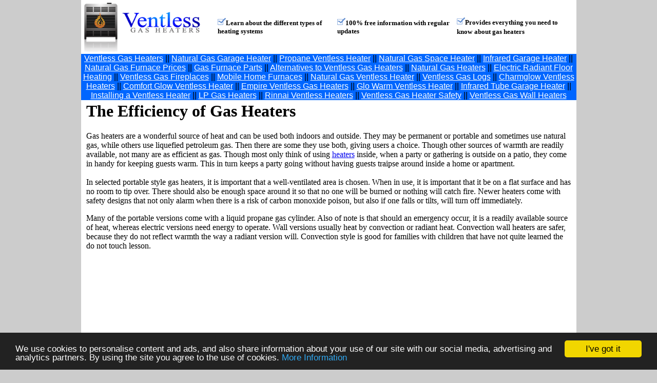

--- FILE ---
content_type: text/html; charset=UTF-8
request_url: http://www.ventless-gas-heaters.com/gas-heater-efficiency.php
body_size: 4568
content:
<HEAD><script data-ad-client="ca-pub-4419422134362911" async src="https://pagead2.googlesyndication.com/pagead/js/adsbygoogle.js"></script><title>Gas Heater Efficiency</title>
<meta name="description" content="Excellent information about the efficiency of gas heaters">
<meta name="keywords" content="gas heater, gas heaters, ventless gas heaters, natural gas heaters, space heaters">
<meta http-equiv="Content-Type" content="text/html; charset=iso-8859-1">
<meta name="google-site-verification" content="G5ukuUBHx8z-FnI3I-pld_EpvH0l8PiyEcGn38U9Yf0" />
<script type="text/javascript">

  var _gaq = _gaq || [];
  _gaq.push(['_setAccount', 'UA-1425285-20']);
  _gaq.push(['_trackPageview']);

  (function() {
    var ga = document.createElement('script'); ga.type = 'text/javascript'; ga.async = true;
    ga.src = ('https:' == document.location.protocol ? 'https://ssl' : 'http://www') + '.google-analytics.com/ga.js';
    var s = document.getElementsByTagName('script')[0]; s.parentNode.insertBefore(ga, s);
  })();

</script>
<!-- Begin Cookie Consent plugin by Silktide - http://silktide.com/cookieconsent -->
<script type="text/javascript">
    window.cookieconsent_options = {"message":"We use cookies to personalise content and ads, and also share information about your use of our site with our social media, advertising and analytics partners. By using the site you agree to the use of cookies.","dismiss":"I've got it","learnMore":"More Information","link":"http://www.ventless-gas-heaters.com/privacypolicy.php","theme":"dark-bottom"};
</script>

<script type="text/javascript" src="//cdnjs.cloudflare.com/ajax/libs/cookieconsent2/1.0.9/cookieconsent.min.js"></script>
<!-- End Cookie Consent plugin -->
</head>

<body leftmargin="0" rightmargin="0" marginheight="0" marginwidth="0" bgcolor="#CCCCCC">

<div align="center">
  <center>

  </center>
</div>
<div align="center">
  <center>
<table width="965" border="0" align="center" cellpadding="0" cellspacing="0" bgcolor="#000000">
  <tr>
    <td width="100%" bgcolor="#FFFFFF"><table width="964" border="0">
      <tr>
        <td width="259"><img src="Ventless-Gas-Heaters.gif" alt="Ventless Gas Heaters" width="231" height="99"></td>
        <td width="229"><img src="blue_check.gif" alt="Learn about gas heater efficiency" width="16" height="14"><strong><font size="2">Learn about the different types of heating systems</font></strong></td>
        <td width="229"><img src="blue_check.gif" alt="Complete free information about our heating systems with regular updates" width="16" height="14"><strong><font size="2">100% free information with regular updates </font></strong></td>
        <td width="229"><img src="blue_check.gif" alt="Provides everything you need to know about efficiency of gas heaters" width="16" height="14"><strong><font size="2">Provides everything you need to know</font></strong> <strong><font size="2">about gas heaters</font></strong> </td>
      </tr>
    </table></td>
  </tr>
  <tr>
    <td bgcolor="#FFFFFF"><div align="center"></div></td>
  </tr>
  <tr>
    <td bgcolor="#0066FF">      <p align="center"><font face="Times New Roman, Times, serif"><a href="http://www.ventless-gas-heaters.com"><font color="#FFFFFF" face="Arial">Ventless Gas Heaters</font></a><font face="Arial"> || <a href="natural-gas-garage-heater.php"><font color="#FFFFFF">Natural Gas Garage Heater</font></a> || <a href="propane-ventles-heater.php"><font color="#FFFFFF">Propane Ventless Heater</font></a> || <a href="natural-gas-space-heater.php"><font color="#FFFFFF">Natural Gas Space Heater</font></a> || <a href="infrared-garage-heater.php"><font color="#FFFFFF">Infrared Garage Heater</font></a> || <a href="natural-gas-furnace-prices.php"><font color="#FFFFFF">Natural Gas Furnace Prices</font></a> || <a href="gas-furnace-parts.php"><font color="#FFFFFF">Gas Furnace Parts</font></a> || <a href="ventless-gas-heaters-alternatives.php"><font color="#FFFFFF">Alternatives to Ventless Gas Heaters</font></a> || <a href="natural-gas-heater.php"><font color="#FFFFFF">Natural Gas Heaters</font></a> || <a href="electric-radiant-floor-heating.php"><font color="#FFFFFF">Electric Radiant Floor Heating</font></a> || <a href="ventless-gas-fireplace.php"><font color="#FFFFFF">Ventless Gas Fireplaces</font></a> || <a href="mobile-home-furnaces.php"><font color="#FFFFFF">Mobile Home Furnaces</font></a></font></font> <font face="Times New Roman, Times, serif"><font face="Arial">|| <font face="Arial"><a href="natural-gas-ventless-heater.php"><font color="#FFFFFF">Natural Gas Ventless Heater</font></a> || <a href="ventless-gas-logs.php"><font color="#FFFFFF" face="Arial">Ventless Gas  Logs</font></a> <font face="Arial">||</font> <font face="Arial"><a href="charmglow-ventless-heaters.php"><font color="#FFFFFF">Charmglow Ventless Heaters</font></a> || <a href="comfort-glow-ventless-heater.php"><font color="#FFFFFF">Comfort Glow Ventless Heater</font></a> || <a href="empire-ventless-gas-heaters.php"><font color="#FFFFFF">Empire Ventless Gas Heaters</font></a> || <a href="glo-warm-ventless-heater.php"><font color="#FFFFFF">Glo Warm Ventless Heater</font></a> || <a href="infrared-tube-garage-heater.php"><font color="#FFFFFF">Infrared Tube Garage Heater</font></a> || <a href="installing-a-ventless-gas-heater.php"><font color="#FFFFFF">Installing a Ventless Heater</font></a> || <a href="lp-gas-heaters.php"><font color="#FFFFFF">LP Gas Heaters</font></a> || <a href="rinnai-ventless-heaters.php"><font color="#FFFFFF">Rinnai Ventless Heaters</font></a></font> <font face="Arial">|| <font face="Arial"><a href="ventless-gas-heater-safety.php"><font color="#FFFFFF">Ventless Gas Heater Safety</font></a> || <a href="ventless-gas-wall-heaters.php"><font color="#FFFFFF" face="Arial">Ventless Gas Wall Heaters</font></a></font></font></font></font></font></p>      </td>
  </tr>
  <tr>
    <td bgcolor="#FFFFFF"><table width="945" border="0" align="center">
        <tr>
          <td width="945">              <h1>The Efficiency of Gas Heaters</h1>
            <p> Gas heaters are a wonderful source of heat and can be used both indoors and outside. They may be permanent or portable and sometimes use natural gas, while others use liquefied petroleum gas. Then there are some they use both, giving users a choice. Though other sources of warmth are readily available, not many are as efficient as gas. Though most only think of using <a href="gas-heater-efficiency.php">heaters</a> inside, when a party or gathering is outside on a patio, they come in handy for keeping guests warm. This in turn keeps a party going without having guests traipse around inside a home or apartment. <br>
                <br>
  In selected portable style gas heaters, it is important that a well-ventilated area is chosen. When in use, it is important that it be on a flat surface and has no room to tip over. There should also be enough space around it so that no one will be burned or nothing will catch fire. Newer heaters come with safety designs that not only alarm when there is a risk of carbon monoxide poison, but also if one falls or tilts, will turn off immediately. </p>
            <p>Many of the portable versions come with a liquid propane gas cylinder. Also of note is that should an emergency occur, it is a readily available source of heat, whereas electric versions need energy to operate. Wall versions usually heat by convection or radiant heat. Convection wall heaters are safer, because they do not reflect warmth the way a radiant version will. Convection style is good for families with children that have not quite learned the do not touch lesson.</p>            
            <table width="200" height="14" border="0" align="center">
                <tr>
                  <td><script type="text/javascript"><!--
google_ad_client = "pub-4419422134362911";
/* mid11 */
google_ad_slot = "5638580565";
google_ad_width = 336;
google_ad_height = 280;
//-->
              </script>
                      <script type="text/javascript"
src="http://pagead2.googlesyndication.com/pagead/show_ads.js">
                </script></td>
                  <td><script type="text/javascript"><!--
google_ad_client = "pub-4419422134362911";
/* mid33 */
google_ad_slot = "9037079926";
google_ad_width = 336;
google_ad_height = 280;
//-->
              </script>
                      <script type="text/javascript"
src="http://pagead2.googlesyndication.com/pagead/show_ads.js">
                </script></td>
                </tr>
              </table>              
            <p align="left">Non-flue style choices offer little in the way of ventilation. Flue style options are usually permanent, but give up some of the heat in making sure it releases by products into the air. This is to decrease the risk of carbon monoxide poisoning. Now this is not a concern with electric heaters. Traditionally, fireplaces burned wood as a heat and ambiance source. Now homes and apartments come equipped with gas fireplaces that resemble old style log burning fireplaces. Fireplaces offer a coziness that is missed in homes without. Though they do no offer as much warmth as other gas burning heaters, sitting near it on cooler days with hot cider or cocoa is definitely worth it. <br>
<br>
When used to heat water within a home, the choices between gas and electric are often personal. Gas will be less expensive and will heat water at a faster rate than an <strong>electric water heater</strong>. Gas heaters are a less expensive alternative to electric heaters when used to heat a home. One of the most important decisions in purchasing a smaller heater is insuring the size is correct. Using large gas heaters in a small room is a waste and using smaller ones in a large space is just as ridiculous. The BTUs or British thermal units measure how hot a unit will burn. Keep that in mind when choosing, because the higher the BTUs, the hotter it will burn. </p>
              <table width="945" border="0">
                <tr>
                  <td width="618" height="224"><table width="619" border="0">
                      <tr>
                        <td width="613"><p><font size="5"><strong>Related Articles -</strong></font></p>
                          <p><a href="gas-heater-efficiency.php">Gas Heater Efficiency</a> - Learn about the efficiency of gas heaters over electric ones </p>
                          <p><a href="history-of-ventless-gas-heaters.php">Ventless Gas Heater History</a> - Lean all about the history of ventless gas heaters</p>
                            <p><a href="gas-heaters.php">Gas Heaters</a> - All about the advantages and benefits of gas heater systems in today's world</p>
                            <p><a href="portable-gas-heaters.php">Portable Gas Heaters</a> - This article visits why portable gas heaters are now becoming popular </p>
                            <p><a href="catalytic-gas-heaters.php">Catalytic Gas Heater</a> - Learn about catalytic heaters and why they are one of the safest options</p>
                            <p><a href="garage-heaters.php">Garage Heaters</a> - About garage heaters and their advantages </p></td>
                      </tr>
                    </table>
                      <p>&nbsp;</p></td>
                  <td width="313"></td>
                </tr>
              </table>              <p>&nbsp; </p>              </td></tr>
    </table>
      </td>
  </tr>
  <tr>
    <td bgcolor="#0066FF">
        <div align="center"></div>
        <div align="center">
          <table width="900" border="0">
            <tr>
              <td><div align="center"><font face="Times New Roman, Times, serif"><font face="Arial"><font face="Times New Roman, Times, serif"><font face="Times New Roman, Times, serif"><font face="Times New Roman, Times, serif"><font face="Arial"><font face="Times New Roman, Times, serif"><font face="Times New Roman, Times, serif"><font face="Arial"><font face="Times New Roman, Times, serif"><font face="Arial"><font face="Times New Roman, Times, serif"><font face="Times New Roman, Times, serif"><font face="Times New Roman, Times, serif"><font face="Arial"><font face="Times New Roman, Times, serif"><font face="Times New Roman, Times, serif"><font face="Arial"><font face="Times New Roman, Times, serif"><font face="Arial"><font face="Times New Roman, Times, serif"><font face="Times New Roman, Times, serif"><font face="Times New Roman, Times, serif"><font face="Arial"><font face="Times New Roman, Times, serif"><font face="Times New Roman, Times, serif"><font face="Arial"><font face="Times New Roman, Times, serif"><font face="Arial"><font face="Times New Roman, Times, serif"><font face="Times New Roman, Times, serif"><font face="Times New Roman, Times, serif"><font face="Arial"><font face="Times New Roman, Times, serif"><font face="Times New Roman, Times, serif"><font face="Arial"><font face="Times New Roman, Times, serif"><font face="Arial"><font face="Times New Roman, Times, serif"><font face="Times New Roman, Times, serif"><font face="Times New Roman, Times, serif"><font face="Arial"><font face="Times New Roman, Times, serif"><font face="Times New Roman, Times, serif"><font face="Arial"><font face="Times New Roman, Times, serif"><font face="Arial"><font face="Times New Roman, Times, serif"><font face="Times New Roman, Times, serif"><font face="Arial"><font face="Times New Roman, Times, serif"><font face="Times New Roman, Times, serif"><font face="Arial"><font face="Times New Roman, Times, serif"><font face="Arial"><font face="Times New Roman, Times, serif"><font face="Times New Roman, Times, serif"><font face="Times New Roman, Times, serif"><font face="Arial"><font face="Arial"><font face="Times New Roman, Times, serif"><font face="Arial"><font face="Times New Roman, Times, serif"><font face="Times New Roman, Times, serif"><font face="Arial"><font face="Times New Roman, Times, serif"><font face="Arial"><font face="Times New Roman, Times, serif"><font face="Times New Roman, Times, serif"><font face="Times New Roman, Times, serif"><font face="Arial"><font face="Times New Roman, Times, serif"><font face="Times New Roman, Times, serif"><font face="Arial"><font face="Times New Roman, Times, serif"><font face="Arial"><font face="Times New Roman, Times, serif"><font face="Times New Roman, Times, serif"><font face="Arial"><font face="Times New Roman, Times, serif"><font face="Times New Roman, Times, serif"><font face="Arial"><font face="Times New Roman, Times, serif"><font face="Arial"><font face="Times New Roman, Times, serif"><font face="Times New Roman, Times, serif"><font face="Times New Roman, Times, serif"><font face="Arial"><font face="Arial"><font face="Arial"><font face="Arial"><a href="about.php"><font color="#FFFFFF"><font size="2">About Us</font></font></a><font size="2"> || <a href="contact.php"><font color="#FFFFFF">Contact Us</font></a> || <a href="privacypolicy.php"><font color="#FFFFFF">Privacy Policy</font></a> || </font><font size="2" face="Times New Roman, Times, serif"><font face="Arial"><font face="Arial"><font face="Arial"><font face="Arial"><font face="Arial"><font face="Arial"><font face="Arial"><font face="Arial"><font face="Arial"><font face="Arial"><font face="Arial"><font face="Arial"><font face="Arial"><font face="Arial"><font face="Arial"><font face="Arial"><font face="Arial"><font face="Arial"><font face="Arial"><font face="Arial"><font face="Arial"><font face="Arial"><font face="Arial"><font face="Arial"><font face="Arial"><font face="Arial"><font face="Arial"><font face="Arial"><font face="Arial"><font face="Arial"><font face="Arial"><font face="Arial"><font face="Arial"><a href="sitemap.htm"><font color="#FFFFFF">Sitemap</font></a></font></font></font></font></font></font></font></font></font></font></font></font></font></font></font></font></font></font></font></font></font></font></font></font></font></font></font></font></font></font></font></font></font></font></font></font></font></font></font></font></font></font></font></font></font></font></font></font></font></font></font></font></font></font></font></font></font></font></font></font></font></font></font></font></font></font></font></font></font></font></font></font></font></font></font></font></font></font></font></font></font></font></font></font></font></font></font></font></font></font></font></font></font></font></font></font></font></font></font></font></font></font></font></font></font></font></font></font></font></font></font></font></font></font></font></font></font></font></font></font></font></font></font></font></font> || <a href="http://www.ventless-gas-heaters.com/blog/"><font color="#FFFFFF" size="2" face="Arial">Blog</font></a></div></td>
            </tr>
          </table>
        </div></td></tr>
</table>
<p><FONT face=Arial size=2>&copy; Copyright  Gas Heater Efficiency 2010 All Rights Reserved Worldwide</FONT> </p>
</center>
</div>
<script type="text/javascript">
var gaJsHost = (("https:" == document.location.protocol) ? "https://ssl." : "http://www.");
document.write(unescape("%3Cscript src='" + gaJsHost + "google-analytics.com/ga.js' type='text/javascript'%3E%3C/script%3E"));
</script>
</body>

</html>


--- FILE ---
content_type: text/html; charset=utf-8
request_url: https://www.google.com/recaptcha/api2/aframe
body_size: 267
content:
<!DOCTYPE HTML><html><head><meta http-equiv="content-type" content="text/html; charset=UTF-8"></head><body><script nonce="_rPXAz23bj5Je5bGxeftdQ">/** Anti-fraud and anti-abuse applications only. See google.com/recaptcha */ try{var clients={'sodar':'https://pagead2.googlesyndication.com/pagead/sodar?'};window.addEventListener("message",function(a){try{if(a.source===window.parent){var b=JSON.parse(a.data);var c=clients[b['id']];if(c){var d=document.createElement('img');d.src=c+b['params']+'&rc='+(localStorage.getItem("rc::a")?sessionStorage.getItem("rc::b"):"");window.document.body.appendChild(d);sessionStorage.setItem("rc::e",parseInt(sessionStorage.getItem("rc::e")||0)+1);localStorage.setItem("rc::h",'1768908415542');}}}catch(b){}});window.parent.postMessage("_grecaptcha_ready", "*");}catch(b){}</script></body></html>